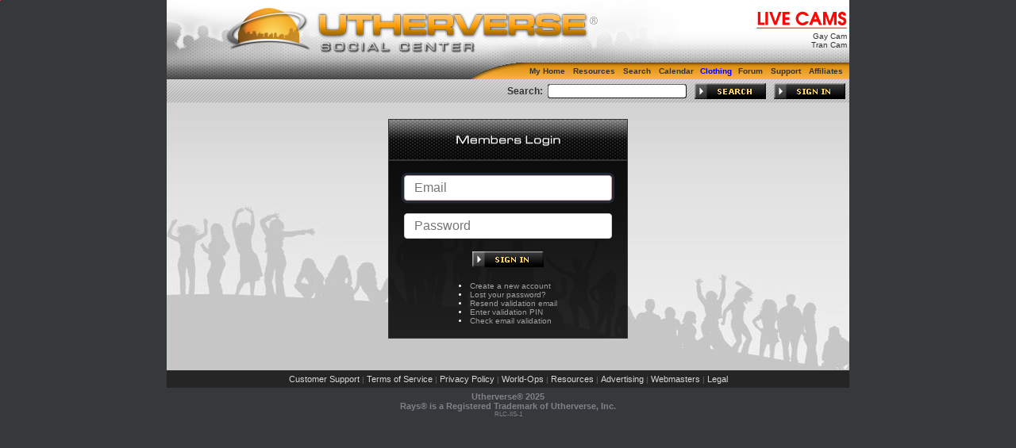

--- FILE ---
content_type: text/html; charset=utf-8
request_url: https://www.utherverse.com/login.aspx?error=1&jt=postpcom&d1=100762903
body_size: 14701
content:



<html id="ctl00_masterHtmlRoot" xmlns="http://www.w3.org/1999/xhtml">
<head id="ctl00_oMasterHead"><title>
	Utherverse Free Dating Adult Social Network
</title><meta http-equiv="X-UA-Compatible" content="IE=edge" /><meta http-equiv="X-UA-Compatible" content="IE=EmulateIE8" /><meta http-equiv="content-type" content="text/html;charset=utf-8" /><meta http-equiv="Content-Style-Type" content="text/css" /><meta name="description" content="Join thousands of other adults online in a massively multiplayer 3D sex game and free adult social network" /><meta name="keywords" content="RedLight World,RedLight Social Center,Utherverse,dating,relationship,social" /><meta name="robots" content="INDEX,FOLLOW" /><meta name="revisit-after" content="7 days" /><link id="ctl00_lnkFavIcon1" rel="icon" href="/App_Themes/Utherverse/favicon.ico" type="image/x-icon" /><link id="ctl00_lnkFavIcon2" rel="shortcut icon" href="/App_Themes/Utherverse/favicon.ico" type="image/x-icon" /><link id="ctl00_lnkSearch" rel="search" type="application/opensearchdescription+xml" href="/ospxml.aspx" title="Utherverse" /><link rel="apple-touch-icon" href="/apple-touch-icon.png" /><link rel="apple-touch-icon" sizes="60x60" href="/apple-touch-icon.png" /><link rel="apple-touch-icon" sizes="76x76" href="/apple-touch-icon-76x76.png" /><link rel="apple-touch-icon" sizes="114x114" href="/apple-touch-icon-120x120.png" /><link rel="apple-touch-icon" sizes="144x144" href="/apple-touch-icon-152x152.png" /><meta id="ctl00_JuicyUTH" name="juicyads-site-verification" content="ba01517fda6ccf9fa1669d5a680c171c" />

	<!--[if lt IE 7.]>
	<script defer type="text/javascript" src="/Scripts/pngfix.js"></script>
	<![endif]-->
	
	<script language="javascript" type="text/javascript">
		 var ShowVipLink	= false;
		 var ShowDownloadLink	= false;
		 var IsLoggedIn = false;
	</script>

	<link href="App_Themes/Utherverse/MasterStyles.css" type="text/css" rel="stylesheet" /><link href="App_Themes/Utherverse/MasterStyles_dt.css" type="text/css" rel="stylesheet" /><script language="javascript" type="text/javascript" src="/clientdetect/clientdetect.js"></script></head>
<body id="ctl00_oMasterBody">
    
		<div align="center" id="masterMainDiv">
			<div id="ctl00_oMasterPanelSizer" class="SCLoginBackdrop" style="text-align:left;width:860px;padding:0px;margin:auto;">
				
				
				<div id="ctl00_oMasterHeaderDiv" class="SCMainHeaderPanel">	<table class="MPHeaderTable" width="100%" border="0" cellpadding="0" cellspacing="0">
		<tr>
			<td valign="bottom" class="MPHeaderTitleCell">
				<div style="position: relative; width: 100%; height: 100%; cursor: pointer; top: 0px; left: 0px;">
					<img onclick="location.href='/net/home.aspx';" src="/App_Themes/Utherverse/images/header-top-left.png" style="position: absolute; bottom: 0px; left: 0px;" />
					
<div style="float:right;position:relative;z-index:301;text-align: right; padding-bottom: 1em;  padding-top: 1em"><a style="border:none;" href="/streamate/redirect.aspx" target="_blank"><img src="/Streamate/images/livecams3.png" width="120" height="30" alt="live cams" /></a><br/><a style="border:none;" href="/streamate/redirect.aspx?site=gaycam" target="_blank">Gay Cam</a>&nbsp;<br/><a style="border:none;" href="/streamate/redirect.aspx?site=trancam" target="_blank">Tran Cam</a>&nbsp;</div>

				</div>
			</td>
		</tr>
		<tr>
			<td class="MPHeaderNavCell" style="text-align: right;">
				<img src="/App_Themes/Utherverse/images/header-bottom-left.png" style="float: left;" />
				<table class="MPNavMenuTable" cellpadding="0" cellspacing="0" id="pnlNavLinks" align="right">
					<tr>
						<td class="MPNavMenuStartCap">
							&nbsp;
						</td>
						<td class="MPNavMenuItem">
							<a href="/net/home.aspx" class="MainNavLink">My Home</a>
						</td>
                                        <td class="MPNavMenuItem">
                                                <a href="https://www.utherverse.com/Resources/" class="MainNavLink">Resources</a>
                                        </td>
						<td class="MPNavMenuItem">
							<a href="/net/search/search.aspx" class="MainNavLink">Search</a>
						</td>
						<script language="javascript" type="text/javascript">							if (ShowVipLink) document.write("<td class='MPNavMenuItem'><a href='/Net/WhyUpgrade.aspx' class='SpecialNavLink' style='cursor:pointer; text-decoration:none;' title='Become an Utherverse VIP member'>Upgrade</a></td>"); if (ShowDownloadLink) document.write("<td class='MPNavMenuItem'><a href='/jumpto.aspx?link=download' class='SpecialNavLink' title='Download our free 3D world software!'>Download</a></td>");       </script>
						<td class="MPNavMenuItem">
							<a href="https://www.utherverse.com/Events/" target="CalendarEvents" class="MainNavLink">Calendar</a>
						</td>
						<td class="MPNavMenuItem">
							<a href="https://www.utherverse.com/Clothing/" target="Clothing" style="color: #00f; font-weight: bold">Clothing</a>
						</td>
						<td class="MPNavMenuItem">
							<a href="http://forums.utherverse.com" class="MainNavLink">Forum</a>
						</td>
						<td class="MPNavMenuItem">
							<a href="http://support.utherverse.com/" class="MainNavLink">Support</a>
						</td>
						<td class="MPNavMenuItem">
							<a href="/Affiliate2/start.aspx" class="MainNavLink">Affiliates</a>
						</td>
						<td class="MPNavMenuEndCap">
							&nbsp;
						</td>
					</tr>
				</table>
			</td>
		</tr>
	</table></div>

				
			
				<div id="ctl00_pnlTools" class="MPToolsBar">
					
						
					
						<form action="/net/search/search.aspx" method="get" style="margin: 0px;">
							<div style="text-align: right; float: right;" align="right">
								<table cellpadding="0" cellspacing="0" border="0">
									<tr>
										<td valign="middle" style="padding: 0px 3px; font-weight: bold; font-size: 115%;">Search: </td>
										<td valign="middle" style="padding: 0px 5px 0px 3px;"><input type="text" name="q" size="20" class="MPSearchText"></td>
										<td valign="middle" style="padding: 0px 5px;"><input type="image" src="/App_Themes/Utherverse/Buttons/BTN-90-Search.png" /></td>
										<td valign="middle" style="padding: 0px 5px;"><a id="ctl00_lnkMasterLogInOut" href="/login.aspx"><img id="ctl00_imgMasterLogInOut" src="/App_Themes/Utherverse/Buttons/BTN-90-SignIn.png" alt="SIGN IN" /></a></td>
									</tr>
								</table>
							</div>
						</form>
					
				</div>
				
				

				<form method="post" action="./login.aspx?error=1&amp;jt=postpcom&amp;d1=100762903" id="aspnetForm" novalidate="novalidate">
<div class="aspNetHidden">
<input type="hidden" name="__LASTFOCUS" id="__LASTFOCUS" value="" />
<input type="hidden" name="ctl00_sciptManagerMaster_HiddenField" id="ctl00_sciptManagerMaster_HiddenField" value="" />
<input type="hidden" name="__EVENTTARGET" id="__EVENTTARGET" value="" />
<input type="hidden" name="__EVENTARGUMENT" id="__EVENTARGUMENT" value="" />
<input type="hidden" name="__VIEWSTATE" id="__VIEWSTATE" value="CHiml2l2auMh0o4fiby5idi07eKTahXb/1rqexx3+cSW0uuA6ODyT3NAQJXnFg1caUoKEzwcl5c5yEdXq+Tjb+XWdvmKdytpHjEn13PGH3rbKNpRUxOean20UoNZ79MQ5b7S7g+ZG7m/nvF9BpeTcGMDKZrCOml0UOYsfu/ZulzmPBIPHnuX+AAvoxy+tD6uSncJcNk9KZjxU6Fh1QFuiLscQKx+2+u76Gg689GYpvlIZgi9G0inczGt7yepVVIxIGmjHWF7dx8ZFYMkqtUJjp6bQrJnajuV9mFewhv1MN2HuHZ8y+OgZuI2qSi/yjQVWW3TVuQ1a+ESqU7GOj+QhAK7b0iW9SyNsN2DUkvnA/FgMeB3ZW0VsO57RuLGV3WdEDxDdUv0/uNMecgE6g2NOPFnE88XdMV59zGmbbXH7NcpkAErxUEPpwgQulrXOvEZkwvLhukMXLzvP8/eC8FcH56SQrV9Qui+EUg5StmsWJtNpidrtZi26CFM+EtZlqrJf+p7MFArQMOGtrD97UdS/JTue8rzrJZspyWFXrbpfMe3z4fkghBpanrw2TOvJMJc" />
</div>

<script type="text/javascript">
//<![CDATA[
var theForm = document.forms['aspnetForm'];
if (!theForm) {
    theForm = document.aspnetForm;
}
function __doPostBack(eventTarget, eventArgument) {
    if (!theForm.onsubmit || (theForm.onsubmit() != false)) {
        theForm.__EVENTTARGET.value = eventTarget;
        theForm.__EVENTARGUMENT.value = eventArgument;
        theForm.submit();
    }
}
//]]>
</script>


<script src="/WebResource.axd?d=pynGkmcFUV13He1Qd6_TZHYD2aKIgbHk2F1jQ-l6aArPUUdsnC_sxufE-8XgONS4tK3RfHXLzb5SWkkYKoVblA2&amp;t=638563019773552689" type="text/javascript"></script>


<script src="/ScriptResource.axd?d=x6wALODbMJK5e0eRC_p1Le0tlWXETAhj-64hP9MncUBHF3HG4OZ__xFU-Su4X-u4sDMbJnvZtO9pCUE_0-8KsHRZyaq27IK8D7EnOEM4mTPp7Wx8j-gHWdgeNQzoJrCI0&amp;t=f2cd5c5" type="text/javascript"></script>
<script src="/ScriptResource.axd?d=P5lTttoqSeZXoYRLQMIScBepMG8VCWnXPTOkUGIVIpAGo0VgHtXhArL0QADOc5qFIgCGSg0OT5Ke-gRgCscXorldoBIQQ-ucXZWD0mYzWvu0EDcm_a3uyr9oNi-U4Jlw0&amp;t=f2cd5c5" type="text/javascript"></script>
<script src="/WebResource.axd?d=JoBkLzP19aTuxbWOhHobYjwM-McMlIM_aeW3wB3UQg_eITRqGfGnWmnBAbHscHWs8WP5kYfEkBdpY4KDuw4Y_w2&amp;t=638563019773552689" type="text/javascript"></script>
<div class="aspNetHidden">

	<input type="hidden" name="__VIEWSTATEGENERATOR" id="__VIEWSTATEGENERATOR" value="C2EE9ABB" />
	<input type="hidden" name="__VIEWSTATEENCRYPTED" id="__VIEWSTATEENCRYPTED" value="" />
	<input type="hidden" name="__EVENTVALIDATION" id="__EVENTVALIDATION" value="Ov5NJCk8mhRCIYv4Fhao4afa8KJpBrwThGVAIVnlotIT/vSkk96kWPAjSj7XliBeRx4z4RxbQ29TipB+BQ8d/UIwPskUA3/YuTQYR7QGlznCebq8lPCcrRy9KC+W0SFnfEMmf2eCvVyHHWgZGp8xqcjdgI1UE7KK+3KKJiPz+KM=" />
</div>
					<script type="text/javascript">
//<![CDATA[
Sys.WebForms.PageRequestManager._initialize('ctl00$sciptManagerMaster', 'aspnetForm', [], [], [], 90, 'ctl00');
//]]>
</script>

					<div id="ctl00_oMasterContentDiv" class="SCMainContent" style="padding:10px;">
						
	
	<div align="center" style="margin: 10px 0px 30px 0px;">
		<div class="SCLoginHeader" style="text-align: left;"><img id="ctl00_oCPH1_Image1" src="App_Themes/Utherverse/Images/SCLogin-Title.png" alt="Member&#39;s Login" /></div>
		<div class="SCLoginBody" style="text-align: left;">
			<div align="center">
				<table border="0" cellspacing="0" cellpadding="0" class="SCLoginTable">
					<tr>
						<td class="SCLoginRow"><input name="ctl00$oCPH1$txtEmail" type="email" maxlength="128" size="25" id="ctl00_oCPH1_txtEmail" class="SCLoginField" placeholder="Email" /></td>
					</tr>
					<tr>
						<td class="SCLoginRow"><input name="ctl00$oCPH1$txtPassword" type="password" maxlength="32" size="20" id="ctl00_oCPH1_txtPassword" class="SCLoginField" placeholder="Password" /></td>
					</tr>
					<tr>
						<td class="SCLoginRow" style="text-align: center;"><input type="image" name="ctl00$oCPH1$btnLogin" id="ctl00_oCPH1_btnLogin" src="App_Themes/Utherverse/Buttons/BTN-90-SignIn.png" alt="Go!" onclick="javascript:WebForm_DoPostBackWithOptions(new WebForm_PostBackOptions(&quot;ctl00$oCPH1$btnLogin&quot;, &quot;&quot;, true, &quot;&quot;, &quot;&quot;, false, false))" /></td>
					</tr>
				</table>
			</div>
			<div style="display: table; margin: 0 auto">
				<ul class="SCLoginBullet">
					<li><a id="ctl00_oCPH1_lnkSignup" class="SCLoginLink" href="/Signup3/">Create a new account</a></li>
					<li><a href="lost_password.aspx" class="SCLoginLink">Lost your password?</a></li>
					<li><a href="resendvalticket.aspx" class="SCLoginLink">Resend validation email</a></li>
					<li><a href="validate.aspx?noerror=true" class="SCLoginLink">Enter validation PIN</a></li>
					<li><a href="validated_email.aspx" class="SCLoginLink">Check email validation</a></li>
				</ul>
			</div>
		</div>
	</div>

	
	

					</div>
				

<script type="text/javascript">
//<![CDATA[
(function() {var fn = function() {$get("ctl00_sciptManagerMaster_HiddenField").value = '';Sys.Application.remove_init(fn);};Sys.Application.add_init(fn);})();WebForm_AutoFocus('ctl00_oCPH1_txtEmail');//]]>
</script>
</form>

				<div id="ctl00_oMasterFooterDiv" class="SCMainFooter">
						<table border="0" cellspacing="0" cellpadding="0" width="100%">
							<tr>
								<td height="22" align="center" valign="middle">
									<!--<a href="http://supportclassic.redlightcenter.com.com/FAQ/" target="_blank" class="FooterLink">FAQ</a> <span class="SCFooterSep">|</span>-->
									<a href="http://supportclassic.redlightcenter.com" target="_blank" class="FooterLink">Customer Support</a> <span class="SCFooterSep">|</span>
									<a href="JavaScript:void(window.open('/terms_of_service.aspx', 'privacy', 'width=900,height=600,toolbar=0,location=0,directories=0,status=0,menuBar=0,scrollBars=1,resizable=0'));" class="FooterLink">Terms of Service</a> <span class="SCFooterSep">|</span>
									<a href="JavaScript:void(window.open('/privacy.asp', 'privacy', 'width=900,height=600,toolbar=0,location=0,directories=0,status=0,menuBar=0,scrollBars=1,resizable=0'));" class="FooterLink">Privacy Policy</a> <span class="SCFooterSep">|</span>
									<a href="/worldoperations/" target="_blank" class="FooterLink" title="Links to various 3D world related resources!">World-Ops</a> <span class="SCFooterSep">|</span>
									<a href="/resources/" target="_blank" class="FooterLink" title="links to various Utherverse Digital resources.">Resources</a> <span class="SCFooterSep">|</span>
									<a href="https://supportclassic.redlightcenter.com/support/solutions/articles/19000099376-how-to-set-up-an-in-world-ad" target="_blank" class="FooterLink" title="Advertising with the Red Light Social Center">Advertising</a>
									<span id="ctl00_lnkWebmasters"> <span class="SCFooterSep">|</span> <a href="/Affiliate3/" target="_blank" class="FooterLink" title="Join our Webmaster program!">Webmasters</a></span>
									<span class="SCFooterSep">|</span> <a href="/legal.aspx" target="_blank" class="FooterLink" title="Legal policies & documentation">Legal</a>
								</td>
							</tr>
						</table>
					</div>
			</div>
            <!-- <div class="MPFooterCopy">Virtual World® is a registered trademark of <a class="MPFooterCopy"  href="http://virtualworld.com">virtualworld.com</a> and is used with permission.</div> -->
			<div class="MPFooterCopy">Utherverse&reg; <span id="ctl00_lblMasterCopyDate">2025</span><br />
			<div class="MPFooterRays">Rays&reg; is a Registered Trademark of Utherverse, Inc.<br />
				<span style="font-weight:normal;font-size:8px;"><span id="ctl00_lblServer">RLC-IIS-1</span></span></div>
		</div>

	

<script type="text/javascript">
	(function () {
		if(typeof $ != 'undefined'){
			$('.social_center_link').on('mouseover', function () {
				var href = $(this).attr('href');
				$(this)
					.attr('href', $(this).data('link'))
					.data('link', href)
					.off('mouseover')
					.click(function () {
						$(this).attr('href', $(this).data('link'));
					});
			});
		}
	})();
</script>

</body>
</html>


--- FILE ---
content_type: text/css
request_url: https://www.utherverse.com/App_Themes/Utherverse/MasterStyles.css
body_size: 21878
content:
html	{background: #37383b url('Images/BG-Main.gif') center top no-repeat;}
body	{background: #37383b url('Images/BG-Main.gif') center top no-repeat; color: #333; margin: 0px 0px 15px 0px; padding: 0px; font-size: 10px; font-family:verdana,arial,sans-serif,helvetica;}
img		{border: 0px;}
form	{margin: 0px; padding: 0px;}
table	{font: inherit; font-size: 100%; color: inherit;}
ul	{margin-top: 0px; margin-bottom: 0px;}

a:link, a:active, a:visited	{text-decoration:none; color:#333333;}
a:hover	{color:#FF0000; text-decoration:underline;}

/* Header and Footer Styles */
a.MainNavLink		{font-size: 10px; padding: 2px; text-decoration: none; font-weight: bold;}
a.MainNavLink:link,a.MainNavLink:active,a.MainNavLink:visited	{color: #333333;}
a.MainNavLink:hover	{color: #FFF; text-decoration: none;}
/*a[href="/news"].MainNavLink::after {
  content: "NEW!";
  margin-left: .5em;
  color: red;
}*/

a.SpecialNavLink		{font-size: 10px; padding: 2px; text-decoration: none; font-weight: bold;}
a.SpecialNavLink:link,a.SpecialNavLink:active,a.SpecialNavLink:visited	{color: #FFFF00;}
a.SpecialNavLink:hover	{color: #FFFFFF; text-decoration: none; border-bottom: 1px solid #FFFFFF; }

a.AuthLink			{font-size: 11px; font-weight: bold;}
a.AuthLink:link,a.AuthLink:active,a.AuthLink:visited	{color: #8d8788;}
a.AuthLink:hover	{color: #000;}

a.FooterLink		{font-size: 8pt; text-decoration: none;}
a.FooterLink:link,a.FooterLink:active,a.FooterLink:visited	{color: #dad7d8;}
a.FooterLink:hover	{color: #f5ad3a; text-decoration: underline}

.DGListHeader	{background-color: #c8bfc0; border-bottom: 1px solid #202020; border-right: 1px solid #988f90; font-weight: bold; padding: 1px 5px 1px 5px;}
.DGListData		{padding: 1px 5px 1px 5px; border-bottom: 1px solid #E0E0E8; border-right: 1px solid #E0E0E8;}
.DGListPager	{background-color: #fff4ca; padding: 1px 0px 1px 0px;}

/* Global Style Elements */
.GlassBarBlack	{background: url('/images/t1/black-bg.gif'); background-color: #121212; padding-top: 2px; font-weight: bold; background-repeat: repeat-x; height: 18px; color: #e0e5f2; font-family: "MS Sans Serif", sans-serif; font-size: 13px;}
.GlassBarBlue	{background: url('/images/t1/blue-bg.gif'); background-color: #4f68ff; padding-top: 2px; font-weight: bold; background-repeat: repeat-x; height: 18px; color: #e0e5f2; font-family: "MS Sans Serif", sans-serif; font-size: 13px;}
.GlassBarRed	{background: url('/images/t1/red-bg.gif'); background-color: #8f2d37; padding-top: 2px; font-weight: bold; background-repeat: repeat-x; height: 18px; color: #e0e5f2; font-family: "MS Sans Serif", sans-serif; font-size: 13px;}
.GlassBarBlackF	{background: url('/images/t1/black-full-380.gif'); padding-top: 2px; font-weight: bold; background-repeat: no-repeat; height: 20px; color: #e0e5f2; font-family: "MS Sans Serif", sans-serif; font-size: 13px;}
.SCSubTitle		{margin: 15px 10% 5px 10%; padding-left: 20px; border-bottom: 1px solid #D0D0D0; font-size: 14px; font-weight: bold; font-family: "MS Sans Serif", sans-serif;}
.SCInfoMessage		{margin: 10px 10% 10px 10%; padding: 5px; background-color: #E0E0E0; color: #000; border: 1px solid #808080; font-weight: bold; text-align: center; font-family: "MS Sans Serif", sans-serif; font-size: 12px;}
.SCStatusMessage	{margin: 10px 10% 10px 10%; padding: 5px; background-color: #E0F0E0; color: #080; border: 1px solid #80A080; font-weight: bold; text-align: center; font-family: "MS Sans Serif", sans-serif; font-size: 12px;}
.SCErrorMessage		{margin: 10px 10% 10px 10%; padding: 5px; background-color: #F0E0E0; color: #800; border: 1px solid #A08080; font-weight: bold; text-align: center; font-family: "MS Sans Serif", sans-serif; font-size: 12px;}

.SortHeader		{background: #000000 url('/images/t1/black-bg.gif'); height: 20px; color: #FFFFFF; padding: 0px 5px 0px 5px;}
a.SortHeaderLink			{font-family: "MS Sans Serif",sans-serif; font-size: 12px; font-weight: bold;}
a.SortHeaderLink:link,a.SortHeaderLink:active,a.SortHeaderLink:visited	{color: #FFFFFF; text-decoration: none;}
a.SortHeaderLink:hover	{color: #FFFF00; text-decoration: none;}
.EMailListRow	{border-bottom: #e0e0e0 1px solid; padding: 0px 5px 0px 5px;}

/* Blog Styles */
.SCBlogTable		{width: 560px; margin: 0px auto 20px auto;}
.SCBlogHeader		{border-bottom: 1px solid #8f2d37; font-weight: bold; font-family: "MS Sans Serif", sans-serif; font-size: 13px;}
.SCBlogBody			{padding-left: 20px; padding-bottom: 5px;}
.SCBlogSubject		{margin: 5px auto 5px auto; font-weight: bold;}
.SCBlogLinks		{padding: 2px; border-top: 1px solid #D0D0D0; border-bottom: 1px solid #D0D0D0; color: #CCC;}
.SCCommentProf		{text-align: center; vertical-align: top; height: 60px;}
.SCCommentDate		{height: 15px; font-weight: bold; padding-left: 5px; vertical-align: top;}
.SCCommentBody		{vertical-align: top; padding-left: 5px; height: 30px;}
.SCCommentTools		{height: 15px; padding-left: 5px; color: #CCC; vertical-align: bottom;}

/* Misc Styles */
.BlogField		{border: 1px solid #5b4648; font-size: 9pt; padding: 2px;}

/* Old Styles */
DIV.menu2		A   	       	{color:	#800000; font-weight: bold; text-decoration: underline;}
DIV.menu2		A:link			{color:	#800000; font-weight: bold; text-decoration:none}
DIV.menu2		A:visited		{color:	#800000; font-weight: bold; text-decoration:none}
DIV.menu2		A:hover 		{color: #ff0000; font-weight: bold; text-decoration:none; background:none;}

.Fields {
	border: 1px #666666 groove;
	background-color: #F5F5F5;
	font-size: 11px; background-position: center center;
	font-weight: bold; color: #606060;
	padding: 2px 1px 3px 1px;
}

.Buttons {
	border: outset 1px #D1D1D1;
	background-color: #F1F1F1;
	font-size: xx-small; background-position: center center;
	font-weight: bold;
	padding: 1px 5px;
	color: #333333;
}

A.bodylink:link,A.bodylink:visited,A.bodylink:active {font-size: 8pt; color: #800000; text-decoration: none; font-weight: bold;}
A.bodylink:hover	{font-size: 8pt; color: #FF0000;text-decoration: underline; font-weight: bold;}

A.bodylink2:link,A.bodylink2:visited,A.bodylink2:active			{font-size: 9pt; color: #ffffff; text-decoration: none; font-weight: bold;}
A.bodylink2:hover	{font-size: 9pt; color: #C0C0C0; text-decoration: underline; font-weight: bold;}

.menu			{font-size: 9pt; color: #FFFFFF; text-decoration: none; font-weight: bold;}
.menu2			{font-size: 9pt; color: #800000; font-weight: bold; text-decoration: none;}
.menu3			{font-size: 9pt; color: #FF0000; font-weight: bold; text-decoration: none;}
.menu4			{font-size: 7pt; color: #800000; font-weight: bold; text-decoration: none;}

img.scaled30 {width: 30px; height: auto;}
img.scaled50 {width: 50px; height: auto;}
img.scaled60x {width: 60px; height: auto; max-width:60px; max-height:60px;}
img.scaled80 {width: 80px; height: auto;}
img.scaled80x {width: 80px; height: auto; max-width:80px; max-height:80px;}
img.scaled100 {width: 100px; height: auto; max-width:100px; max-height:100px;}
img.scaled120 {width: 120px; height: auto;}
img.scaled160 {width: 160px; height: auto;}
img.scaled150 {width: 150px; height: auto;}
img.scaled300 {width: 300px; height: auto;}
img.scaled500 {width: 500px; height: auto; max-width:500px; width:auto;}

.adHeadline {font: bold 8pt Arial; text-decoration: underline; color: blue;}
.adText {font: normal 8pt Arial; text-decoration: none; color: black;}

/* ---------------------------------- */
/* New Social Center Skinnable Styles */
/* ---------------------------------- */

/* Master Page Styles */
.MPHeaderTable		{background: #d1d1d1 url('Images/header-bkg.gif') repeat-x; width: 100%; height: 100px;}
.MPHeaderTitleCell	{height: 79px; }
.MPHeaderNavCell	{height: 21px; }
.MPNavMenuTable		{}
.MPNavMenuStartCap	{height: 21px; width: 71px; background: transparent url('Images/header-nav-cap.gif') no-repeat bottom right;}
.MPNavMenuItem		{height: 21px; padding: 0px 3px 0px 3px; background: transparent url('Images/header-nav-bkg.gif') repeat-x top left; vertical-align:middle; text-align:center; }
.MPNavMenuEndCap	{height: 21px; width: 1px; background: transparent url('Images/header-nav-bkg.gif') repeat-x;}

.MPToolsBar			{height: 22px; padding: 5px 0px 3px 0px; margin-bottom: 0px; background: #cccccc url('Images/BG-MainToolBar.png') repeat-x;}
.MPSearchText		{font-size: 11px; border: 1px #666666 groove; width: 275px; height: 15px; padding: 1px 3px 1px 3px;}
.MPFooterCopy		{font-size: 8pt; text-align: center; color: #808088; font-weight: bold; margin: 5px auto 15px auto;}
.MPFooterCopy a     { color:#808088;}
.MPUsername			{margin: 2px 5px auto 10px; font-size: 12px; font-weight: bold; color: #000000;}

/* Content Panel Styles */
.SCMainBackdrop		{background: #FFFFFF;}
.SCLoginBackdrop	{background: #FFFFFF url('Images/BG-login.jpg') no-repeat 0px 0px;}
.SCMainContent		{}
.SCMainAdSpace		{}
.SCMainHeaderPanel	{}
.SCMainFooter		{background: #252525;}
.SCFooterSep		{color: #686868;}

/* login page styles */
.SCLoginHeader		{border: 1px solid #333333; width:300px; background: #000000;}
.SCLoginBody		{border: 1px solid #333333; width:300px; background: url('Images/BG-LoginPanel.png') repeat-x;}
.SCLoginDesc		{color: #FFFFFF; font-weight: bold; text-align: right; padding: 1px 3px;}
.SCLoginData		{color: #FFFFFF; padding: 2px 3px;}
.SCLoginRow { padding: 0.5rem 1rem;}
.SCLoginTable { text-align: left;margin: 10px auto;}
ul.SCLoginBullet	{font-size: 1.0em; color: #FFFFFF;  list-style-position: inside; padding-left: 0; margin-bottom: 1rem;}
a.SCLoginLink		{text-decoration: none;}
a.SCLoginLink:link,a.SCLoginLink:active,a.SCLoginLink:visited	{color: #A0A0A0;}
a.SCLoginLink:hover	{color: #FF0000; }
.SCLoginField		{width: 100%; font-size: 1rem; padding: 0.375rem 0.75rem; border: 1px solid #ced4da; border-radius: 0.25rem; }
.SCLoginField:focus { box-shadow: 0 0 0 0.2rem rgba(85, 115, 169, .25); outline: 0; border-color: #d4aaaa;}

/* Tabs at the top of most pages */
.SCTabsBox	{margin: auto auto 10px auto; background: #333333 url('Images/BG-SCTabsBox.gif'); border: 1px solid #cccccc; padding: 1px;}
.SCTabSet	{position: relative; left: 40px;}
.SCTabDefault, .SCTabOver, .SCTabSelected {
	width: 100px; height: 30px; background-color: #2c2c2c; vertical-align: middle; cursor: pointer; background-repeat: no-repeat;
}
.SCTabDefault	{background-position: 0px 0px; }
.SCTabOver		{background-position: 0px 0px; }
.SCTabSelected	{background-position: 0px 0px; }

.SCTabSetProfile	{position: relative; left: 100px; top: 3px; margin-bottom: 6px;}
.SCTabSetMessage	{position: relative; left: 320px; top: 3px; margin-bottom: 6px;}

.SCSubTabSelect	{background: #45474a url('Images/SCSubTab-Select.png') repeat-x; height: 20px; color: #FFFFFF; font-size: 9px; font-weight: normal; padding: 3px 6px 3px 6px; margin: 0px 1px 0px 1px;}
a.SCSubTabLink:link,a.SCSubTabLink:visited,a.SCSubTabLink:active {background: #45474a url('Images/SCSubTab-Normal.png') repeat-x; height: 20px; color: #fbd35f; font-size: 9px; font-weight: normal; padding: 3px 6px 3px 6px; margin: 0px 1px 0px 1px; text-decoration: none;}
a.SCSubTabLink:hover {background: #45474a url('Images/SCSubTab-Hover.png') repeat-x; height: 20px; color: #FFFFFF; font-size: 9px; font-weight: normal; padding: 3px 6px 3px 6px; margin: 0px 1px 0px 1px; text-decoration: none;}

/* Generic panels for use here and there */
.SCPanelHeaderBG	{height: 20px; background: #E0E0E0 url('Images/Panel-Header-bg.png') repeat-x; }
.SCPanelHeaderFG	{height: 20px; background: transparent url('Images/Panel-Header-icon.png') no-repeat top left; }
.SCPanelHeaderText	{margin: 3px 5px auto 20px; font-weight: bold; color: #000000; vertical-align: middle; font-size: 11px; }
.SCPanelBody		{background: transparent url('Images/Panel-Body-bg.png') repeat-x; padding: 10px 5px; margin-bottom: 15px; color: #333333; }

.SCSubPanelHeader	{height: 17px; background: #E0E0E0 url('Images/Table-Header.gif') repeat-x; color: #000000; font-weight: bold; font-size: 8pt; padding: 3px 5px 0px 5px;}
.SCSubPanelBody		{background: transparent url('Images/Panel-Body-bg.png') repeat-x; padding: 5px; margin-bottom: 15px; color: #333333;}

/* Points display control on the home page */
.PointTable			{background: url('Images/BG-PointTable.gif');}
.PointHeaderPOP		{background: url('Images/BG-PointPOP.png') repeat-x; color: #FFFFFF; height: 17px; padding-top: 3px; font-weight:bold;}
.PointHeaderKAR		{background: url('Images/BG-PointKAR.png') repeat-x; color: #FFFFFF; height: 17px; padding-top: 3px; font-weight:bold;}
.PointHeaderSEX		{background: url('Images/BG-PointSEX.png') repeat-x; color: #FFFFFF; height: 17px; padding-top: 3px; font-weight:bold;}
.PointHeaderFRI		{background: url('Images/BG-PointFRI.png') repeat-x; color: #FFFFFF; height: 17px; padding-top: 3px; font-weight:bold;}
.PointHeaderNULL	{background-color: #333333; color: #FFFFFF; font-size: 10px; height: 17px; padding-top: 3px; font-weight:bold;}
.PointProgCell		{background-color: #333333; color: #FFFFFF; font-size: 10px; height: 20px;}
.PointProgBG		{background: url('Images/BG-Progress.png') repeat-x; height: 16px;}
.PointProgBar		{background: url('Images/BG-ProgBar.png') repeat-x; height: 16px;}

/* Anouncements control on the home page */
.AnnItem		{font-weight: bold; margin: 0px auto 2px auto;}
.AnnSubItem		{margin: 0px auto 2px auto;}
.AnnGroup		{font-weight: bold;font-weight: bold; margin: 2px auto 2px auto;}

/* Ray account balance table on the home page */
.AccountsType		{background: #333333 url('Images/BG-PointTable.gif'); padding: 1px 5px; color: #FFFFFF; font-weight: bold; text-align:center; font-size: 10px; border-bottom: 1px solid #FFFFFF; border-right: 1px solid #FFFFFF;}
.AccountsBalance	{background: #990000; color: #FFFFFF; padding: 1px 5px; font-weight: normal; text-align: right; width: 70px; font-size: 10px; border-bottom: 1px solid #FFFFFF; border-right: 1px solid #FFFFFF;}
.AccountsInfo		{background: #666666; color: #FFFFFF; padding: 1px 5px; font-weight: normal; font-size: 10px; border-bottom: 1px solid #FFFFFF; border-right: 1px solid #FFFFFF;}
a.AccountsLink		{color: #FFFFFF; text-decoration: none;}

/* Badge Table on the home page */
.BadgeTable							{}
.BadgeSelectCell					{padding: 1px; border-top: 1px solid #000000; border-bottom: 1px solid #000000; border-left: 1px solid #000000;}
.BadgeNameCell, .BadgeNoneCell		{background-color: #CCCCCC; padding: 1px 5px; width: 300px; border-top: 1px solid #666666; border-bottom: 1px solid #666666; border-right: 1px solid #666666;}
.BadgeNoneCell						{font-weight: bold; }

/* message center */
.MCItemLine {
	margin: 0px 10px 6px 10px;
}
.MCBadge, .MCBadgeActive {
	border-radius: 10px;
	background-color: #777;
	color: #fff;
	padding: 2px 5px;
	font-size: 10px;
	font-weight: 700;
	text-align: center;
	white-space: nowrap;
	vertical-align: baseline;
	display: inline-block;
	margin: 0px 10px;
}
.MCBadgeActive {
	background-color: #568e61;
	color: #fff;
}

/* Profile Link Display Box */
.PDispBox		{width: 110px;}
.PDispUsername	{width: 100px; padding: 1px 5px; height: 14px; font-size: 10px; font-weight: bold; color: #FFFFFF; background: #999999 url('Images/BG-PDispHeader.gif') repeat-x; border-bottom: 1px solid transparent; text-align:center; }
.PDispImage		{width: 100px; height: 100px; padding: 5px; background-color: #999999; border-bottom: 1px solid transparent; text-align:center;}
.PDispOnlineSC	{width: 110px; height: 16px; background: #999999 url('Images/OnlineSC.png') no-repeat 5px 0px; border-bottom: 1px solid transparent;}
.PDispOfflineSC	{width: 110px; height: 0px; background: transparent;}
.PDispOnline3D	{width: 110px; height: 16px; background: #999999 url('Images/Online3D.png') no-repeat 5px 0px;}
.PDispOffline3D	{width: 110px; height: 0px; background: transparent;}

.PDispBoxSm		{width: 60px;}
.PDispUsernameSm	{width: 80px; padding: 1px 5px; height: 14px; font-size: 10px; font-weight: bold; color: #FFFFFF; background: #999999 url('Images/BG-PDispHeader.gif') repeat-x; border-bottom: 1px solid transparent; text-align:center; }
.PDispImageSm	{width: 60px; height: 60px; padding: 0px; background-color: #999999; border-bottom: 0px solid transparent;}
.PDispOnlineSCSm	{width: 90px; height: 16px; bottom: 0px; background: transparent url('Images/OnlineSC.png') no-repeat 0px 0px;background-size:90px 16px;}
.PDispOfflineSCSm	{width: 90px; height: 0px; background: transparent;}
.PDispOnline3DSm	{width: 90px; height: 16px; background: transparent url('Images/Online3D.png') no-repeat 0px 0px;background-size:90px 16px;}
.PDispOffline3DSm	{width: 90px; height: 0px; background: transparent;}
a.PDispLink		{text-decoration: none; font-size: 10px;}
a.PDispLink:link,a.PDispLink:active,a.PDispLink:visited	{color: #FFFFFF;}
a.PDispLink:hover	{color: #FF0000; }

/* Some basic link styles */
a.SmallLink		{text-decoration: none;}
a.SmallLink:link,a.SmallLink:active,a.SmallLink:visited	{color: #333333;}
a.SmallLink:hover	{color: #FF0000; }

a.HeavyLink		{font-weight: bold; text-decoration: none;}
a.HeavyLink:link,a.HeavyLink:active,a.HeavyLink:visited	{color: #333333;}
a.HeavyLink:hover	{color: #FF0000; }

/* General Page Component Styles */
.SCPageTitle	{height: 17px; border-bottom: 2px solid #CCCCCC; background: transparent url('Images/SCPageTitleTab.png') no-repeat left top; font-size: 11px; font-weight:bold; padding: 3px 0px 0px 6px;}
.SCPageHelp		{background: transparent url('Images/Panel-Body-bg.png') repeat-x; padding: 5px 10px 5px 10px; margin-bottom: 10px;}
.SCPageTitleGradient	{height: 17px; background-image: linear-gradient(lightgray, darkgray); font-size: 11px; font-weight:bold; padding: 3px 4px 0px 4px;border-radius:4px 4px 0px 0px;}
.SCPageHelpGradient		{background-image: linear-gradient(#CCCCCC, #F8F8F8); padding: 5px 5px 5px 5px; margin-bottom: 0px;}

.SCTableHeader		{height: 17px; background: #E0E0E0 url('Images/Panel-Header-bg.png') repeat-x; color: #000000; font-weight: bold; padding: 3px 5px 0px 5px;}
.SCTableHeaderSm		{height: 17px; background: #E0E0E0 url('Images/Panel-Header-bg.png') repeat-x; color: #000000; font-weight: bold; padding: 3px 0px 0px 0px;}
.SCTableHeaderGradientSm		{height: 17px; background-image: linear-gradient(white, darkgray); color: #000000; font-weight: bold; padding: 3px 0px 0px 0px;border-radius:4px 4px 0px 0px;}
.SCTableData		{border: 1px solid #E8E8E8; padding: 0px 5px; }
.SCTableDataSm		{position:relative;border: 1px solid #E8E8E8; padding: 0px 0px; }
.SCTablePager		{background-color: #FFFFC0; padding: 2px 0px 2px 0px;}

.SCFormHeader	{height: 17px; background: transparent url('Images/Table-Header.gif') repeat-x; color: #FFFFFF; font-weight: bold; padding: 3px 5px 0px 5px;}
.SCFormDesc		{text-align: right; padding: 2px 5px 2px 0px; font-weight: bold;}
.SCFormData		{text-align: left; padding: 2px 5px 2px 5px;}

/* Photo Album Styles */
.PAAlbum		{border: 1px solid #333333;}
.PASlot			{width: 120px; height: 140px; padding: 5px; text-align: center; vertical-align: top; position: relative;}
.PASlotR		{}
.PANewSlot		{cursor: pointer; text-align: center; vertical-align: middle;}
.PADefault		{}

.PAToolDiv		{height: 20px; background: transparent url('Images/PA-Frame-Top.png') no-repeat; color: #333333; text-align: left;}
.PAStarDiv		{height: 14px; background: #bfbfbf url('Images/PA-Stars-BG.gif') repeat-x; text-align: center; font-size: 8pt; color: #606060;}

.PAImageDiv		{width: 120px; height: 100px; padding: 3px 0px; overflow: hidden; background: #c8bfc0 url('Images/PA-Frame-BG.gif');}
.PAImageTable	{width: 120px; height: 100px; }
.PAImageCell	{width: 120px; height: 100px; text-align: center; vertical-align: middle;}
.PAImage		{text-align: center; vertical-align: middle;}

.PACCount		{height: 21px; padding-top: 3px; background: transparent url('Images/PA-Frame-BottomB.png') no-repeat; color: #333333; text-align: center;}
.PACountData	{color: #2020A0;}
.PANewCountData	{color: #A02020;}

.PACaption		{text-align: center; margin: 0px 4px 0px 4px;}

.PAPosDefault	{position: absolute; bottom: 3px; left: 3px; z-index: 10;}	/* Relative to PAToolDiv */
.PAPosIcons		{position: absolute; top: 3px; left: 37px; width: 42px; z-index: 10;}	/* Relative to PAImageDiv */
.PAPosCheck		{position: absolute; top: 0px; left: 5px;}

.PAInfoCell		{height: 17px; background: transparent url('Images/Panel-Header-bg.png') repeat-x; color: #000000; font-weight: bold; padding: 3px 5px 0px 5px;}
.PAInfoData		{color: #FFFF60;}
.PAToolsCell	{height: 20px; font-weight: bold; background: transparent url('Images/Panel-Body-bg.png') repeat-x;}
.PAHelpCell		{height: 20px; text-align: center; background: transparent url('Images/Panel-Body-bg.png') repeat-x;}
.PASelect		{height: 18px; font-size: 10px; border: 1px solid #5b4648;}
.PAField		{height: 14px; font-size: 9px; border: 1px solid #5b4648;}
.PAButton		{height: 18px; font-size: 10px;}

.PAPagerDark	{font-weight: bold; font-size: 12px; color: #606060;}
a.PageLink		{font-weight: bold; text-decoration: none; font-size: 12px;}
a.PageLink:link,a.PageLink:active,a.PageLink:visited	{color: #FFFFFF;}
a.PageLink:hover	{color: #FFFF60; }

.PAUploadFrame	{position: absolute; z-index: 1; top: 330px; left: 100px; width: 450px; display: none; padding-bottom: 2px; background-color: #FFFFFF; color: #000000; border: 2px solid #333333; font: normal normal normal 11px Verdana;}
.MIUploadTitle	{height: 17px; background: transparent url('Images/Table-Header.gif') repeat-x; color: #FFFFFF; font-weight: bold; padding: 3px 5px 0px 5px; text-align: center;}


A.ELSortHeader:link		{ color: #333333; text-decoration: none;}
A.ELSortHeader:visited	{ color: #333333; text-decoration: none;}
A.ELSortHeader:active	{ color: #333333; text-decoration: none;}
A.ELSortHeader:hover	{ color: #A00000; text-decoration: none;}



--- FILE ---
content_type: text/css
request_url: https://www.utherverse.com/App_Themes/Utherverse/MasterStyles_dt.css
body_size: 22939
content:
html	{background: #37383b url('Images/BG-Main.gif') center top no-repeat;}
body	{background: #37383b url('Images/BG-Main.gif') center top no-repeat; color: #333; margin: 0px 0px 15px 0px; padding: 0px; font-size: 10px; font-family:verdana,arial,sans-serif,helvetica;}
img		{border: 0px;}
form	{margin: 0px; padding: 0px;}
table	{font: inherit; font-size: 100%; color: inherit;}
ul	{margin-top: 0px; margin-bottom: 0px;}

a:link, a:active, a:visited	{text-decoration:none; color:#333333;}
a:hover	{color:#FF0000; text-decoration:underline;}

/* Header and Footer Styles */
a.MainNavLink		{font-size: 10px; padding: 2px; text-decoration: none; font-weight: bold;}
a.MainNavLink:link,a.MainNavLink:active,a.MainNavLink:visited	{color: #333333;}
a.MainNavLink:hover	{color: #FFF; text-decoration: none;}

a.dtMainNavLink		{font-size: 10px; padding: 2px; text-decoration: none; font-weight: bold;}
a.dtMainNavLink:link,a.MainNavLink:active,a.MainNavLink:visited	{color: #333333;}
a.dtMainNavLink:hover	{color: #69E; text-decoration: none;}

/*a[href="/news"].MainNavLink::after {
  content: "NEW!";
  margin-left: .5em;
  color: red;
}*/

a.SpecialNavLink		{font-size: 10px; padding: 2px; text-decoration: none; font-weight: bold;}
a.SpecialNavLink:link,a.SpecialNavLink:active,a.SpecialNavLink:visited	{color: #FFFF00;}
a.SpecialNavLink:hover	{color: #FFFFFF; text-decoration: none; border-bottom: 1px solid #FFFFFF; }

a.dtSpecialNavLink		{font-size: 10px; padding: 2px; text-decoration: none; font-weight: bold;}
a.dtSpecialNavLink:link,a.SpecialNavLink:active,a.SpecialNavLink:visited	{color: #FFFF00;}
a.dtSpecialNavLink:hover	{color: #FFFFFF; text-decoration: none; border-bottom: 1px solid #FFFFFF; }

a.AuthLink			{font-size: 11px; font-weight: bold;}
a.AuthLink:link,a.AuthLink:active,a.AuthLink:visited	{color: #8d8788;}
a.AuthLink:hover	{color: #000;}

a.FooterLink		{font-size: 8pt; text-decoration: none;}
a.FooterLink:link,a.FooterLink:active,a.FooterLink:visited	{color: #dad7d8;}
a.FooterLink:hover	{color: #f5ad3a; text-decoration: underline}

.DGListHeader	{background-color: #c8bfc0; border-bottom: 1px solid #202020; border-right: 1px solid #988f90; font-weight: bold; padding: 1px 5px 1px 5px;}
.DGListData		{padding: 1px 5px 1px 5px; border-bottom: 1px solid #E0E0E8; border-right: 1px solid #E0E0E8;}
.DGListPager	{background-color: #fff4ca; padding: 1px 0px 1px 0px;}

/* Global Style Elements */
.GlassBarBlack	{background: url('/images/t1/black-bg.gif'); background-color: #121212; padding-top: 2px; font-weight: bold; background-repeat: repeat-x; height: 18px; color: #e0e5f2; font-family: "MS Sans Serif", sans-serif; font-size: 13px;}
.GlassBarBlue	{background: url('/images/t1/blue-bg.gif'); background-color: #4f68ff; padding-top: 2px; font-weight: bold; background-repeat: repeat-x; height: 18px; color: #e0e5f2; font-family: "MS Sans Serif", sans-serif; font-size: 13px;}
.GlassBarRed	{background: url('/images/t1/red-bg.gif'); background-color: #8f2d37; padding-top: 2px; font-weight: bold; background-repeat: repeat-x; height: 18px; color: #e0e5f2; font-family: "MS Sans Serif", sans-serif; font-size: 13px;}
.GlassBarBlackF	{background: url('/images/t1/black-full-380.gif'); padding-top: 2px; font-weight: bold; background-repeat: no-repeat; height: 20px; color: #e0e5f2; font-family: "MS Sans Serif", sans-serif; font-size: 13px;}
.SCSubTitle		{margin: 15px 10% 5px 10%; padding-left: 20px; border-bottom: 1px solid #D0D0D0; font-size: 14px; font-weight: bold; font-family: "MS Sans Serif", sans-serif;}
.SCInfoMessage		{margin: 10px 10% 10px 10%; padding: 5px; background-color: #E0E0E0; color: #000; border: 1px solid #808080; font-weight: bold; text-align: center; font-family: "MS Sans Serif", sans-serif; font-size: 12px;}
.SCStatusMessage	{margin: 10px 10% 10px 10%; padding: 5px; background-color: #E0F0E0; color: #080; border: 1px solid #80A080; font-weight: bold; text-align: center; font-family: "MS Sans Serif", sans-serif; font-size: 12px;}
.SCErrorMessage		{margin: 10px 10% 10px 10%; padding: 5px; background-color: #F0E0E0; color: #800; border: 1px solid #A08080; font-weight: bold; text-align: center; font-family: "MS Sans Serif", sans-serif; font-size: 12px;}

.SortHeader		{background: #000000 url('/images/t1/black-bg.gif'); height: 20px; color: #FFFFFF; padding: 0px 5px 0px 5px;}
a.SortHeaderLink			{font-family: "MS Sans Serif",sans-serif; font-size: 12px; font-weight: bold;}
a.SortHeaderLink:link,a.SortHeaderLink:active,a.SortHeaderLink:visited	{color: #FFFFFF; text-decoration: none;}
a.SortHeaderLink:hover	{color: #FFFF00; text-decoration: none;}
.EMailListRow	{border-bottom: #e0e0e0 1px solid; padding: 0px 5px 0px 5px;}

/* Blog Styles */
.SCBlogTable		{width: 560px; margin: 0px auto 20px auto;}
.SCBlogHeader		{border-bottom: 1px solid #8f2d37; font-weight: bold; font-family: "MS Sans Serif", sans-serif; font-size: 13px;}
.SCBlogBody			{padding-left: 20px; padding-bottom: 5px;}
.SCBlogSubject		{margin: 5px auto 5px auto; font-weight: bold;}
.SCBlogLinks		{padding: 2px; border-top: 1px solid #D0D0D0; border-bottom: 1px solid #D0D0D0; color: #CCC;}
.SCCommentProf		{text-align: center; vertical-align: top; height: 60px;}
.SCCommentDate		{height: 15px; font-weight: bold; padding-left: 5px; vertical-align: top;}
.SCCommentBody		{vertical-align: top; padding-left: 5px; height: 30px;}
.SCCommentTools		{height: 15px; padding-left: 5px; color: #CCC; vertical-align: bottom;}

/* Misc Styles */
.BlogField		{border: 1px solid #5b4648; font-size: 9pt; padding: 2px;}

/* Old Styles */
DIV.menu2		A   	       	{color:	#800000; font-weight: bold; text-decoration: underline;}
DIV.menu2		A:link			{color:	#800000; font-weight: bold; text-decoration:none}
DIV.menu2		A:visited		{color:	#800000; font-weight: bold; text-decoration:none}
DIV.menu2		A:hover 		{color: #ff0000; font-weight: bold; text-decoration:none; background:none;}

.Fields {
	border: 1px #666666 groove;
	background-color: #F5F5F5;
	font-size: 11px; background-position: center center;
	font-weight: bold; color: #606060;
	padding: 2px 1px 3px 1px;
}

.Buttons {
	border: outset 1px #D1D1D1;
	background-color: #F1F1F1;
	font-size: xx-small; background-position: center center;
	font-weight: bold;
	padding: 1px 5px;
	color: #333333;
}

A.bodylink:link,A.bodylink:visited,A.bodylink:active {font-size: 8pt; color: #800000; text-decoration: none; font-weight: bold;}
A.bodylink:hover	{font-size: 8pt; color: #FF0000;text-decoration: underline; font-weight: bold;}

A.bodylink2:link,A.bodylink2:visited,A.bodylink2:active			{font-size: 9pt; color: #ffffff; text-decoration: none; font-weight: bold;}
A.bodylink2:hover	{font-size: 9pt; color: #C0C0C0; text-decoration: underline; font-weight: bold;}

.menu			{font-size: 9pt; color: #FFFFFF; text-decoration: none; font-weight: bold;}
.menu2			{font-size: 9pt; color: #800000; font-weight: bold; text-decoration: none;}
.menu3			{font-size: 9pt; color: #FF0000; font-weight: bold; text-decoration: none;}
.menu4			{font-size: 7pt; color: #800000; font-weight: bold; text-decoration: none;}

img.scaled30 {width: 30px; height: auto;}
img.scaled50 {width: 50px; height: auto;}
img.scaled60x {width: 60px; height: auto; max-width:60px; max-height:60px;}
img.scaled80 {width: 80px; height: auto;}
img.scaled80x {width: 80px; height: auto; max-width:80px; max-height:80px;}
img.scaled100 {width: 100px; height: auto; max-width:100px; max-height:100px;}
img.scaled120 {width: 120px; height: auto;}
img.scaled160 {width: 160px; height: auto;}
img.scaled150 {width: 150px; height: auto;}
img.scaled300 {width: 300px; height: auto;}
img.scaled500 {width: 500px; height: auto; max-width:500px; width:auto;}

.adHeadline {font: bold 8pt Arial; text-decoration: underline; color: blue;}
.adText {font: normal 8pt Arial; text-decoration: none; color: black;}

/* ---------------------------------- */
/* New Social Center Skinnable Styles */
/* ---------------------------------- */

/* Master Page Styles */
.dtHeaderTable		{background: #d1d1d1 url('Images/header-bkg.gif') repeat-x; width: 100%; height: 100px;}
.dtHeaderTitleCell	{height: 79px; }
div.dtHeaderNavCell	{display: inline-block; height: 21px; }
div.dtNavMenuTable		{display: inline-block; font-size:0;}
span.dtNavMenuStartCap	{display: inline-block; height: 21px; width: 41px; padding: 4px 0px 0px 0px; background: transparent; background-image: url('Images/header-nav-startcap_base.png'); background-repeat: no-repeat; background-size:41px 21px;vertical-align:middle; }
span.dtNavMenuItem		{display: inline-block; min-width: 40px; height: 21px; padding: 4px 3px 0px 3px; background: transparent url('Images/header-nav-bkg_base.png') repeat-x; vertical-align:middle; text-align:center; font-size:9pt; }
span.dtNavMenuItem.HiddenItem	{display: none;}
span.dtNavMenuEndCap	{display: inline-block; height: 21px; width: 41px; padding: 4px 0px 0px 0px; background: transparent; background-image: url('Images/header-nav-endcap_base.png'); background-repeat:  no-repeat; background-size:41px 21px; vertical-align:middle;}

.MPToolsBar			{height: 22px; padding: 5px 0px 3px 0px; margin-bottom: 0px; background: #cccccc url('Images/BG-MainToolBar.png') repeat-x;}
.MPSearchText		{font-size: 12px; border: 1px #666666 groove; width: 175px; height: 18px; padding: 1px 3px 1px 3px; color:#6090D0;font-weight:bold;BORDER-RADIUS:3PX;}
.MPFooterCopy		{font-size: 8pt; text-align: center; color: #808088; font-weight: bold; margin: 5px auto 15px auto;}
.MPFooterCopy a     { color:#808088;}
.MPUsername			{margin: 2px 5px auto 10px; font-size: 12px; font-weight: bold; color: #000000;}

/* Content Panel Styles */
.SCMainBackdrop		{background: #FFFFFF;}
.SCLoginBackdrop	{background: #FFFFFF url('Images/BG-login.jpg') no-repeat 0px 0px;}
.SCMainContent		{}
.SCMainAdSpace		{}
.SCMainHeaderPanel	{position:relative;}
.SCMainFooter		{background: #252525;}
.SCFooterSep		{color: #686868;}

/* login page styles */
.SCLoginHeader		{border: 1px solid #333333; width:300px; background: #000000;}
.SCLoginBody		{border: 1px solid #333333; width:300px; background: url('Images/BG-LoginPanel.png') repeat-x;}
.SCLoginDesc		{color: #FFFFFF; font-weight: bold; text-align: right; padding: 1px 3px;}
.SCLoginData		{color: #FFFFFF; padding: 2px 3px;}
.SCLoginRow { padding: 0.5rem 1rem;}
.SCLoginTable { text-align: left;margin: 10px auto;}
ul.SCLoginBullet	{font-size: 1.0em; color: #FFFFFF;  list-style-position: inside; padding-left: 0; margin-bottom: 1rem;}
a.SCLoginLink		{text-decoration: none;}
a.SCLoginLink:link,a.SCLoginLink:active,a.SCLoginLink:visited	{color: #A0A0A0;}
a.SCLoginLink:hover	{color: #FF0000; }
.SCLoginField		{width: 100%; font-size: 1rem; padding: 0.375rem 0.75rem; border: 1px solid #ced4da; border-radius: 0.25rem; }
.SCLoginField:focus { box-shadow: 0 0 0 0.2rem rgba(85, 115, 169, .25); outline: 0; border-color: #d4aaaa;}

/* Tabs at the top of most pages */
.SCTabsBox	{margin: auto auto 10px auto; background: #333333 url('Images/BG-SCTabsBox.gif'); border: 1px solid #cccccc; padding: 1px;}
.SCTabSet	{position: relative; left: 40px;}
.SCTabDefault, .SCTabOver, .SCTabSelected {
	width: 100px; height: 30px; background-color: #2c2c2c; vertical-align: middle; cursor: pointer; background-repeat: no-repeat;
}
.SCTabDefault	{background-position: 0px 0px; }
.SCTabOver		{background-position: 0px 0px; }
.SCTabSelected	{background-position: 0px 0px; }

.SCTabSetProfile	{position: relative; left: 100px; top: 3px; margin-bottom: 6px;}
.SCTabSetMessage	{position: relative; left: 320px; top: 3px; margin-bottom: 6px;}

.SCSubTabSelect	{background: #45474a url('Images/SCSubTab-Select.png') repeat-x; height: 20px; color: #FFFFFF; font-size: 9px; font-weight: normal; padding: 3px 6px 3px 6px; margin: 0px 1px 0px 1px;}
a.SCSubTabLink:link,a.SCSubTabLink:visited,a.SCSubTabLink:active {background: #45474a url('Images/SCSubTab-Normal.png') repeat-x; height: 20px; color: #fbd35f; font-size: 9px; font-weight: normal; padding: 3px 6px 3px 6px; margin: 0px 1px 0px 1px; text-decoration: none;}
a.SCSubTabLink:hover {background: #45474a url('Images/SCSubTab-Hover.png') repeat-x; height: 20px; color: #FFFFFF; font-size: 9px; font-weight: normal; padding: 3px 6px 3px 6px; margin: 0px 1px 0px 1px; text-decoration: none;}

/* Generic panels for use here and there */
.SCPanelHeaderBG	{height: 20px; background: #E0E0E0 url('Images/Panel-Header-bg.png') repeat-x; }
.SCPanelHeaderFG	{height: 20px; background: transparent url('Images/Panel-Header-icon.png') no-repeat top left; }
.SCPanelHeaderText	{margin: 3px 5px auto 20px; font-weight: bold; color: #000000; vertical-align: middle; font-size: 11px; }
.SCPanelBody		{background: transparent url('Images/Panel-Body-bg.png') repeat-x; padding: 10px 5px; margin-bottom: 15px; color: #333333; }

.SCSubPanelHeader	{height: 17px; background: #E0E0E0 url('Images/Table-Header.gif') repeat-x; color: #000000; font-weight: bold; font-size: 8pt; padding: 3px 5px 0px 5px;}
.SCSubPanelBody		{background: transparent url('Images/Panel-Body-bg.png') repeat-x; padding: 5px; margin-bottom: 15px; color: #333333;}

/* Points display control on the home page */
.PointTable			{background: url('Images/BG-PointTable.gif');}
.PointHeaderPOP		{background: url('Images/BG-PointPOP.png') repeat-x; color: #FFFFFF; height: 17px; padding-top: 3px; font-weight:bold;}
.PointHeaderKAR		{background: url('Images/BG-PointKAR.png') repeat-x; color: #FFFFFF; height: 17px; padding-top: 3px; font-weight:bold;}
.PointHeaderSEX		{background: url('Images/BG-PointSEX.png') repeat-x; color: #FFFFFF; height: 17px; padding-top: 3px; font-weight:bold;}
.PointHeaderFRI		{background: url('Images/BG-PointFRI.png') repeat-x; color: #FFFFFF; height: 17px; padding-top: 3px; font-weight:bold;}
.PointHeaderNULL	{background-color: #333333; color: #FFFFFF; font-size: 10px; height: 17px; padding-top: 3px; font-weight:bold;}
.PointProgCell		{background-color: #333333; color: #FFFFFF; font-size: 10px; height: 20px;}
.PointProgBG		{background: url('Images/BG-Progress.png') repeat-x; height: 16px;}
.PointProgBar		{background: url('Images/BG-ProgBar.png') repeat-x; height: 16px;}

/* Anouncements control on the home page */
.AnnItem		{font-weight: bold; margin: 0px auto 2px auto;}
.AnnSubItem		{margin: 0px auto 2px auto;}
.AnnGroup		{font-weight: bold;font-weight: bold; margin: 2px auto 2px auto;}

/* Ray account balance table on the home page */
.AccountsType		{background: #333333 url('Images/BG-PointTable.gif'); padding: 1px 5px; color: #FFFFFF; font-weight: bold; text-align:center; font-size: 10px; border-bottom: 1px solid #FFFFFF; border-right: 1px solid #FFFFFF;}
.AccountsBalance	{background: #990000; color: #FFFFFF; padding: 1px 5px; font-weight: normal; text-align: right; width: 70px; font-size: 10px; border-bottom: 1px solid #FFFFFF; border-right: 1px solid #FFFFFF;}
.AccountsInfo		{background: #666666; color: #FFFFFF; padding: 1px 5px; font-weight: normal; font-size: 10px; border-bottom: 1px solid #FFFFFF; border-right: 1px solid #FFFFFF;}
a.AccountsLink		{color: #FFFFFF; text-decoration: none;}

/* Badge Table on the home page */
.BadgeTable							{}
.BadgeSelectCell					{padding: 1px; border-top: 1px solid #000000; border-bottom: 1px solid #000000; border-left: 1px solid #000000;}
.BadgeNameCell, .BadgeNoneCell		{background-color: #CCCCCC; padding: 1px 5px; width: 300px; border-top: 1px solid #666666; border-bottom: 1px solid #666666; border-right: 1px solid #666666;}
.BadgeNoneCell						{font-weight: bold; }

/* message center */
.MCItemLine {
	margin: 0px 10px 6px 10px;
}
.MCBadge, .MCBadgeActive {
	border-radius: 10px;
	background-color: #777;
	color: #fff;
	padding: 2px 5px;
	font-size: 10px;
	font-weight: 700;
	text-align: center;
	white-space: nowrap;
	vertical-align: baseline;
	display: inline-block;
	margin: 0px 10px;
}
.MCBadgeActive {
	background-color: #568e61;
	color: #fff;
}

/* Profile Link Display Box */
.PDispBox		{width: 110px;}
.PDispUsername	{width: 100px; padding: 1px 5px; height: 14px; font-size: 10px; font-weight: bold; color: #FFFFFF; background: #999999 url('Images/BG-PDispHeader.gif') repeat-x; border-bottom: 1px solid transparent; text-align:center; }
.PDispImage		{width: 100px; height: 100px; padding: 5px; background-color: #999999; border-bottom: 1px solid transparent; text-align:center;}
.PDispOnlineSC	{width: 110px; height: 16px; background: #999999 url('Images/OnlineSC.png') no-repeat 5px 0px; border-bottom: 1px solid transparent;}
.PDispOfflineSC	{width: 110px; height: 0px; background: transparent;}
.PDispOnline3D	{width: 110px; height: 16px; background: #999999 url('Images/Online3D.png') no-repeat 5px 0px;}
.PDispOffline3D	{width: 110px; height: 0px; background: transparent;}

.PDispBoxSm		{width: 60px;}
.PDispUsernameSm	{width: 80px; padding: 1px 5px; height: 14px; font-size: 10px; font-weight: bold; color: #FFFFFF; background: #999999 url('Images/BG-PDispHeader.gif') repeat-x; border-bottom: 1px solid transparent; text-align:center; }
.PDispImageSm	{width: 60px; height: 60px; padding: 0px; background-color: #999999; border-bottom: 0px solid transparent;}
.PDispOnlineSCSm	{width: 90px; height: 16px; bottom: 0px; background: transparent url('Images/OnlineSC.png') no-repeat 0px 0px;background-size:90px 16px;}
.PDispOfflineSCSm	{width: 90px; height: 0px; background: transparent;}
.PDispOnline3DSm	{width: 90px; height: 16px; background: transparent url('Images/Online3D.png') no-repeat 0px 0px;background-size:90px 16px;}
.PDispOffline3DSm	{width: 90px; height: 0px; background: transparent;}
a.PDispLink		{text-decoration: none; font-size: 10px;}
a.PDispLink:link,a.PDispLink:active,a.PDispLink:visited	{color: #FFFFFF;}
a.PDispLink:hover	{color: #FF0000; }

/* Some basic link styles */
a.SmallLink		{text-decoration: none;}
a.SmallLink:link,a.SmallLink:active,a.SmallLink:visited	{color: #333333;}
a.SmallLink:hover	{color: #FF0000; }

a.HeavyLink		{font-weight: bold; text-decoration: none;}
a.HeavyLink:link,a.HeavyLink:active,a.HeavyLink:visited	{color: #333333;}
a.HeavyLink:hover	{color: #FF0000; }

/* General Page Component Styles */
.SCPageTitle	{height: 17px; border-bottom: 2px solid #CCCCCC; background: transparent url('Images/SCPageTitleTab2.png') no-repeat left top; font-size: 11px; font-weight:bold; padding: 3px 0px 0px 6px;}
.SCPageHelp		{background: transparent url('Images/Panel-Body-bg.png') repeat-x; padding: 5px 10px 5px 10px; margin-bottom: 10px;}
.SCPageTitleGradient	{height: 17px; background-image: linear-gradient(lightgray, darkgray); font-size: 11px; font-weight:bold; padding: 3px 4px 0px 4px;border-radius:4px 4px 0px 0px;}
.SCPageHelpGradient		{background-image: linear-gradient(#CCCCCC, #F8F8F8); padding: 5px 5px 5px 5px; margin-bottom: 0px;}

.SCTableHeader		{height: 17px; background: #E0E0E0 url('Images/Panel-Header-bg.png') repeat-x; color: #000000; font-weight: bold; padding: 3px 5px 0px 5px;}
.SCTableHeaderSm		{height: 17px; background: #E0E0E0 url('Images/Panel-Header-bg.png') repeat-x; color: #000000; font-weight: bold; padding: 3px 0px 0px 0px;}
.SCTableHeaderGradientSm		{height: 17px; background-image: linear-gradient(white, darkgray); color: #000000; font-weight: bold; padding: 3px 0px 0px 0px;border-radius:4px 4px 0px 0px;}
.SCTableData		{border: 1px solid #E8E8E8; padding: 0px 5px; }
.SCTableDataSm		{position:relative;border: 1px solid #E8E8E8; padding: 0px 0px; }
.SCTablePager		{background-color: #FFFFC0; padding: 2px 0px 2px 0px;}

.SCFormHeader	{height: 17px; background: transparent url('Images/Table-Header.gif') repeat-x; color: #FFFFFF; font-weight: bold; padding: 3px 5px 0px 5px;}
.SCFormDesc		{text-align: right; padding: 2px 5px 2px 0px; font-weight: bold;}
.SCFormData		{text-align: left; padding: 2px 5px 2px 5px;}

/* Photo Album Styles */
.PAAlbum		{border: 1px solid #333333;}
.PASlot			{width: 120px; height: 140px; padding: 5px; text-align: center; vertical-align: top; position: relative;}
.PASlotR		{}
.PANewSlot		{cursor: pointer; text-align: center; vertical-align: middle;}
.PADefault		{}

.PAToolDiv		{height: 20px; background: transparent url('Images/PA-Frame-Top.png') no-repeat; color: #333333; text-align: left;}
.PAStarDiv		{height: 14px; background: #bfbfbf url('Images/PA-Stars-BG.gif') repeat-x; text-align: center; font-size: 8pt; color: #606060;}

.PAImageDiv		{width: 120px; height: 100px; padding: 3px 0px; overflow: hidden; background: #c8bfc0 url('Images/PA-Frame-BG.gif');}
.PAImageTable	{width: 120px; height: 100px; }
.PAImageCell	{width: 120px; height: 100px; text-align: center; vertical-align: middle;}
.PAImage		{text-align: center; vertical-align: middle;}

.PACCount		{height: 21px; padding-top: 3px; background: transparent url('Images/PA-Frame-BottomB.png') no-repeat; color: #333333; text-align: center;}
.PACountData	{color: #2020A0;}
.PANewCountData	{color: #A02020;}

.PACaption		{text-align: center; margin: 0px 4px 0px 4px;}

.PAPosDefault	{position: absolute; bottom: 3px; left: 3px; z-index: 10;}	/* Relative to PAToolDiv */
.PAPosIcons		{position: absolute; top: 3px; left: 37px; width: 42px; z-index: 10;}	/* Relative to PAImageDiv */
.PAPosCheck		{position: absolute; top: 0px; left: 5px;}

.PAInfoCell		{height: 17px; background: transparent url('Images/Panel-Header-bg.png') repeat-x; color: #000000; font-weight: bold; padding: 3px 5px 0px 5px;}
.PAInfoData		{color: #FFFF60;}
.PAToolsCell	{height: 20px; font-weight: bold; background: transparent url('Images/Panel-Body-bg.png') repeat-x;}
.PAHelpCell		{height: 20px; text-align: center; background: transparent url('Images/Panel-Body-bg.png') repeat-x;}
.PASelect		{height: 18px; font-size: 10px; border: 1px solid #5b4648;}
.PAField		{height: 14px; font-size: 9px; border: 1px solid #5b4648;}
.PAButton		{height: 18px; font-size: 10px;}

.PAPagerDark	{font-weight: bold; font-size: 12px; color: #606060;}
a.PageLink		{font-weight: bold; text-decoration: none; font-size: 12px;}
a.PageLink:link,a.PageLink:active,a.PageLink:visited	{color: #FFFFFF;}
a.PageLink:hover	{color: #FFFF60; }

.PAUploadFrame	{position: absolute; z-index: 1; top: 330px; left: 100px; width: 450px; display: none; padding-bottom: 2px; background-color: #FFFFFF; color: #000000; border: 2px solid #333333; font: normal normal normal 11px Verdana;}
.MIUploadTitle	{height: 17px; background: transparent url('Images/Table-Header.gif') repeat-x; color: #FFFFFF; font-weight: bold; padding: 3px 5px 0px 5px; text-align: center;}


A.ELSortHeader:link		{ color: #333333; text-decoration: none;}
A.ELSortHeader:visited	{ color: #333333; text-decoration: none;}
A.ELSortHeader:active	{ color: #333333; text-decoration: none;}
A.ELSortHeader:hover	{ color: #A00000; text-decoration: none;}



--- FILE ---
content_type: application/javascript
request_url: https://www.utherverse.com/clientdetect/clientdetect.js
body_size: 5584
content:
//v1.0
// Flash Player Version Detection
// Detect Client Browser type
// Author: Michael Brown, Web Dev Dept.
// Copyright 2010 Utherverse Digital, Inc.  All rights reserved.

// Configurable default settings
// *********************************************
// The Postback URL to post to upon detection
// variables sent are: installDate & installDomain, empty values if client is not installed
var PostbackUrl = '/clientInstalled.aspx';
// Do a postback if the client is detected as installed
var DoPostbackOnInstalled = true;
// Do a postback if the client is detected as not installed
var DoPostbackOnNotInstalled = true;
// *********************************************



// Do not modify settings below
// *********************************************
var isIE  = (navigator.appVersion.indexOf("MSIE") != -1) ? true : false;
var isWin = (navigator.appVersion.toLowerCase().indexOf("win") != -1) ? true : false;
var isOpera = (navigator.userAgent.indexOf("Opera") != -1) ? true : false;

var ClientInstalled = false;
var PostbackComplete = false;
var receivedClientNotification = false;
var installDate = '';
var installDomain = '';
var xmlhttp =  new ajaxRequest();
var DEBUG = false;
var callback = function() {};	// register empty callback
// *********************************************

// add a hook to the window.onload function to start the detection
addEvent(window, 'load', ClientDetectInit);


function RegisterCallback(func){
	callback = func;
}

// Create an invisible div layer and load the flash detection object
function ClientDetectInit(){
	var width=1;
	var height=1;
	var html = "";
	var newdiv = document.createElement('div');
	newdiv.setAttribute('id', 'clientDetectDiv');
	newdiv.style.width = width;
	newdiv.style.height = height;
	newdiv.style.visibility = 'visible';
	newdiv.style.position = 'absolute';
	newdiv.style.left = 0;
	newdiv.style.top = 0;
	newdiv.style.backgroundColor = '#FF0000';
	//html='<table border=0 cellspacing=0 cellpadding=0 style="width:'+width+';height:'+height+';"><tr><td style="background-color:#FF0000" align="left" valign="top">';
	html='';
	if (isIE && isWin && !isOpera){
		html+= '<object classid="clsid:d27cdb6e-ae6d-11cf-96b8-444553540000" codebase="http://download.macromedia.com/pub/shockwave/cabs/flash/swflash.cab#version=10,0,0,0" width="'+width+'" height="'+height+'" id="ClientDetect" align="middle">\n';
		html+= '<param name="allowScriptAccess" value="always" />\n';
		html+= '<param name="allowFullScreen" value="false" />\n';
		html+= '<param name="wmode" value="transparent" />\n';
		html+= '<param name="movie" value="/clientdetect/ClientDetect.swf" /><param name="quality" value="high" /><param name="bgcolor" value="#000000" />\n';
		html+= '</object>\n';
	}else{
		html+= '<embed src="/clientdetect/ClientDetect.swf" quality="high" wmode="transparent" bgcolor="#000000" width="'+width+'" height="'+height+'" name="ClientDetect" align="middle" allowScriptAccess="always" allowFullScreen="false" type="application/x-shockwave-flash" pluginspage="http://www.adobe.com/go/getflashplayer" />\n';
	}
	//html+= '</td></tr></table>\n';
	newdiv.innerHTML = html;
	document.body.appendChild(newdiv);
}

// add an event to the body onload
function addEvent(obj, evType, fn){ 
	if (obj.addEventListener){ 
		obj.addEventListener(evType, fn, false); 
		return true; 
 	}else if (obj.attachEvent){ 
		var r = obj.attachEvent("on"+evType, fn); 
		return r; 
	}else{ 
		return false; 
	}
}


// Called by the flash app if client is installed
function SetClientInstalled(idate,idomain){
	ClientInstalled = true;
	installDate=idate;
	installDomain = idomain;
	receivedClientNotification=true;
	// invoke a callback function
	callback();
	if(DoPostbackOnInstalled) DoClientPostback();
	if(DEBUG) alert('Client is installed. Installed on ' + installDate);
}

// Called by the flash app if client is not installed
function SetClientNotInstalled(){
	ClientInstalled = false;
	receivedClientNotification = true;
	installDate = '';
	installDomain = '';
	callback();
	if(DoPostbackOnNotInstalled) DoClientPostback();
	if(DEBUG) alert('Client is NOT installed.');
}

// Perform the postback to the client to set a session variable
function DoClientPostback() {
	// Pass 'installDate' and 'installDomain' query variables to the postback script
	// these values will be null/empty if the client is NOT installed.
	xmlhttp.open('GET', PostbackUrl + '?installDate=' + installDate + '&installDomain=' + installDomain, true);
	xmlhttp.setRequestHeader('Content-Type', 'application/x-www-form-urlencoded');
	xmlhttp.send(null);
    //xmlhttp.send('installDate=' + installDate + '&installDomain=' + installDomain);
}

// Ajax state changed
xmlhttp.onreadystatechange = function() {
	if (xmlhttp.readyState == 4) {
		if (xmlhttp.status == 200) {
			//Postback completed
			if (DEBUG) alert('Postback complete!');
		} else {
			//Postback failed
			if (DEBUG) alert('Error: Could not set client installed session variable.');
		}
		PostbackComplete = true;
	}
}

function ajaxRequest(){
	var activexmodes=["Msxml2.XMLHTTP", "Microsoft.XMLHTTP"]; //activeX versions to check for in IE
	if (window.ActiveXObject){ //Test for support for ActiveXObject in IE first (as XMLHttpRequest in IE7 is broken)
		for (var i=0; i<activexmodes.length; i++){
			try{
				return new ActiveXObject(activexmodes[i]);
			}
			catch(e){
				//suppress error
			}
		}
	}else if (window.XMLHttpRequest){ // if Mozilla, Safari etc
		return new XMLHttpRequest();
	}else{
		return false;
	}
}

